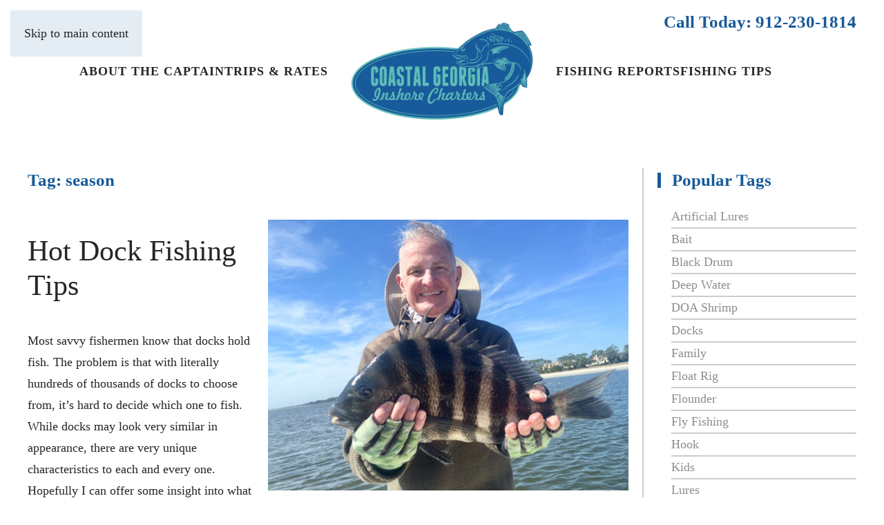

--- FILE ---
content_type: text/html; charset=UTF-8
request_url: https://fishthegeorgiacoast.com/tag/season/
body_size: 10773
content:
<!DOCTYPE html>
<html lang="en-US">
    <head>
        <meta charset="UTF-8">
        <meta name="viewport" content="width=device-width, initial-scale=1">
        <link rel="icon" href="/wp-content/themes/yootheme/packages/theme-wordpress/assets/images/favicon.png" sizes="any">
                <link rel="apple-touch-icon" href="/wp-content/themes/yootheme/packages/theme-wordpress/assets/images/apple-touch-icon.png">
                <meta name='robots' content='index, follow, max-image-preview:large, max-snippet:-1, max-video-preview:-1' />

	<!-- This site is optimized with the Yoast SEO plugin v26.8 - https://yoast.com/product/yoast-seo-wordpress/ -->
	<title>season Archives - Tim Cutting - Charter Fishing on Georgia Coast</title>
	<link rel="canonical" href="https://fishthegeorgiacoast.com/tag/season/" />
	<meta property="og:locale" content="en_US" />
	<meta property="og:type" content="article" />
	<meta property="og:title" content="season Archives - Tim Cutting - Charter Fishing on Georgia Coast" />
	<meta property="og:url" content="https://fishthegeorgiacoast.com/tag/season/" />
	<meta property="og:site_name" content="Tim Cutting - Charter Fishing on Georgia Coast" />
	<meta name="twitter:card" content="summary_large_image" />
	<script type="application/ld+json" class="yoast-schema-graph">{"@context":"https://schema.org","@graph":[{"@type":"CollectionPage","@id":"https://fishthegeorgiacoast.com/tag/season/","url":"https://fishthegeorgiacoast.com/tag/season/","name":"season Archives - Tim Cutting - Charter Fishing on Georgia Coast","isPartOf":{"@id":"https://fishthegeorgiacoast.com/#website"},"primaryImageOfPage":{"@id":"https://fishthegeorgiacoast.com/tag/season/#primaryimage"},"image":{"@id":"https://fishthegeorgiacoast.com/tag/season/#primaryimage"},"thumbnailUrl":"https://fishthegeorgiacoast.com/wp-content/uploads/IMG_7575.jpg","breadcrumb":{"@id":"https://fishthegeorgiacoast.com/tag/season/#breadcrumb"},"inLanguage":"en-US"},{"@type":"ImageObject","inLanguage":"en-US","@id":"https://fishthegeorgiacoast.com/tag/season/#primaryimage","url":"https://fishthegeorgiacoast.com/wp-content/uploads/IMG_7575.jpg","contentUrl":"https://fishthegeorgiacoast.com/wp-content/uploads/IMG_7575.jpg","width":3264,"height":2448},{"@type":"BreadcrumbList","@id":"https://fishthegeorgiacoast.com/tag/season/#breadcrumb","itemListElement":[{"@type":"ListItem","position":1,"name":"Home","item":"https://fishthegeorgiacoast.com/"},{"@type":"ListItem","position":2,"name":"season"}]},{"@type":"WebSite","@id":"https://fishthegeorgiacoast.com/#website","url":"https://fishthegeorgiacoast.com/","name":"Coastal Georgia Inshore Charters","description":"St Simons &amp; Jekyll Island Inshore Charter Fishing Trips","publisher":{"@id":"https://fishthegeorgiacoast.com/#organization"},"potentialAction":[{"@type":"SearchAction","target":{"@type":"EntryPoint","urlTemplate":"https://fishthegeorgiacoast.com/?s={search_term_string}"},"query-input":{"@type":"PropertyValueSpecification","valueRequired":true,"valueName":"search_term_string"}}],"inLanguage":"en-US"},{"@type":"Organization","@id":"https://fishthegeorgiacoast.com/#organization","name":"Coastal Georgia Inshore Charters","url":"https://fishthegeorgiacoast.com/","logo":{"@type":"ImageObject","inLanguage":"en-US","@id":"https://fishthegeorgiacoast.com/#/schema/logo/image/","url":"https://fishthegeorgiacoast.com/wp-content/uploads/Coastal-GA-Inshore-Fishing-Logo-color.png","contentUrl":"https://fishthegeorgiacoast.com/wp-content/uploads/Coastal-GA-Inshore-Fishing-Logo-color.png","width":1200,"height":600,"caption":"Coastal Georgia Inshore Charters"},"image":{"@id":"https://fishthegeorgiacoast.com/#/schema/logo/image/"},"sameAs":["https://www.facebook.com/fishthegeorgiacoast/","https://www.instagram.com/captain_tim_cutting/"]}]}</script>
	<!-- / Yoast SEO plugin. -->


<link rel='dns-prefetch' href='//secure.gravatar.com' />
<link rel='dns-prefetch' href='//stats.wp.com' />
<link rel='dns-prefetch' href='//v0.wordpress.com' />
<link rel="alternate" type="application/rss+xml" title="Tim Cutting - Charter Fishing on Georgia Coast &raquo; Feed" href="https://fishthegeorgiacoast.com/feed/" />
<link rel="alternate" type="application/rss+xml" title="Tim Cutting - Charter Fishing on Georgia Coast &raquo; Comments Feed" href="https://fishthegeorgiacoast.com/comments/feed/" />
<link rel="alternate" type="application/rss+xml" title="Tim Cutting - Charter Fishing on Georgia Coast &raquo; season Tag Feed" href="https://fishthegeorgiacoast.com/tag/season/feed/" />
<style id='wp-emoji-styles-inline-css'>

	img.wp-smiley, img.emoji {
		display: inline !important;
		border: none !important;
		box-shadow: none !important;
		height: 1em !important;
		width: 1em !important;
		margin: 0 0.07em !important;
		vertical-align: -0.1em !important;
		background: none !important;
		padding: 0 !important;
	}
/*# sourceURL=wp-emoji-styles-inline-css */
</style>
<style id='wp-block-library-inline-css'>
:root{--wp-block-synced-color:#7a00df;--wp-block-synced-color--rgb:122,0,223;--wp-bound-block-color:var(--wp-block-synced-color);--wp-editor-canvas-background:#ddd;--wp-admin-theme-color:#007cba;--wp-admin-theme-color--rgb:0,124,186;--wp-admin-theme-color-darker-10:#006ba1;--wp-admin-theme-color-darker-10--rgb:0,107,160.5;--wp-admin-theme-color-darker-20:#005a87;--wp-admin-theme-color-darker-20--rgb:0,90,135;--wp-admin-border-width-focus:2px}@media (min-resolution:192dpi){:root{--wp-admin-border-width-focus:1.5px}}.wp-element-button{cursor:pointer}:root .has-very-light-gray-background-color{background-color:#eee}:root .has-very-dark-gray-background-color{background-color:#313131}:root .has-very-light-gray-color{color:#eee}:root .has-very-dark-gray-color{color:#313131}:root .has-vivid-green-cyan-to-vivid-cyan-blue-gradient-background{background:linear-gradient(135deg,#00d084,#0693e3)}:root .has-purple-crush-gradient-background{background:linear-gradient(135deg,#34e2e4,#4721fb 50%,#ab1dfe)}:root .has-hazy-dawn-gradient-background{background:linear-gradient(135deg,#faaca8,#dad0ec)}:root .has-subdued-olive-gradient-background{background:linear-gradient(135deg,#fafae1,#67a671)}:root .has-atomic-cream-gradient-background{background:linear-gradient(135deg,#fdd79a,#004a59)}:root .has-nightshade-gradient-background{background:linear-gradient(135deg,#330968,#31cdcf)}:root .has-midnight-gradient-background{background:linear-gradient(135deg,#020381,#2874fc)}:root{--wp--preset--font-size--normal:16px;--wp--preset--font-size--huge:42px}.has-regular-font-size{font-size:1em}.has-larger-font-size{font-size:2.625em}.has-normal-font-size{font-size:var(--wp--preset--font-size--normal)}.has-huge-font-size{font-size:var(--wp--preset--font-size--huge)}.has-text-align-center{text-align:center}.has-text-align-left{text-align:left}.has-text-align-right{text-align:right}.has-fit-text{white-space:nowrap!important}#end-resizable-editor-section{display:none}.aligncenter{clear:both}.items-justified-left{justify-content:flex-start}.items-justified-center{justify-content:center}.items-justified-right{justify-content:flex-end}.items-justified-space-between{justify-content:space-between}.screen-reader-text{border:0;clip-path:inset(50%);height:1px;margin:-1px;overflow:hidden;padding:0;position:absolute;width:1px;word-wrap:normal!important}.screen-reader-text:focus{background-color:#ddd;clip-path:none;color:#444;display:block;font-size:1em;height:auto;left:5px;line-height:normal;padding:15px 23px 14px;text-decoration:none;top:5px;width:auto;z-index:100000}html :where(.has-border-color){border-style:solid}html :where([style*=border-top-color]){border-top-style:solid}html :where([style*=border-right-color]){border-right-style:solid}html :where([style*=border-bottom-color]){border-bottom-style:solid}html :where([style*=border-left-color]){border-left-style:solid}html :where([style*=border-width]){border-style:solid}html :where([style*=border-top-width]){border-top-style:solid}html :where([style*=border-right-width]){border-right-style:solid}html :where([style*=border-bottom-width]){border-bottom-style:solid}html :where([style*=border-left-width]){border-left-style:solid}html :where(img[class*=wp-image-]){height:auto;max-width:100%}:where(figure){margin:0 0 1em}html :where(.is-position-sticky){--wp-admin--admin-bar--position-offset:var(--wp-admin--admin-bar--height,0px)}@media screen and (max-width:600px){html :where(.is-position-sticky){--wp-admin--admin-bar--position-offset:0px}}

/*# sourceURL=wp-block-library-inline-css */
</style><style id='global-styles-inline-css'>
:root{--wp--preset--aspect-ratio--square: 1;--wp--preset--aspect-ratio--4-3: 4/3;--wp--preset--aspect-ratio--3-4: 3/4;--wp--preset--aspect-ratio--3-2: 3/2;--wp--preset--aspect-ratio--2-3: 2/3;--wp--preset--aspect-ratio--16-9: 16/9;--wp--preset--aspect-ratio--9-16: 9/16;--wp--preset--color--black: #000000;--wp--preset--color--cyan-bluish-gray: #abb8c3;--wp--preset--color--white: #ffffff;--wp--preset--color--pale-pink: #f78da7;--wp--preset--color--vivid-red: #cf2e2e;--wp--preset--color--luminous-vivid-orange: #ff6900;--wp--preset--color--luminous-vivid-amber: #fcb900;--wp--preset--color--light-green-cyan: #7bdcb5;--wp--preset--color--vivid-green-cyan: #00d084;--wp--preset--color--pale-cyan-blue: #8ed1fc;--wp--preset--color--vivid-cyan-blue: #0693e3;--wp--preset--color--vivid-purple: #9b51e0;--wp--preset--gradient--vivid-cyan-blue-to-vivid-purple: linear-gradient(135deg,rgb(6,147,227) 0%,rgb(155,81,224) 100%);--wp--preset--gradient--light-green-cyan-to-vivid-green-cyan: linear-gradient(135deg,rgb(122,220,180) 0%,rgb(0,208,130) 100%);--wp--preset--gradient--luminous-vivid-amber-to-luminous-vivid-orange: linear-gradient(135deg,rgb(252,185,0) 0%,rgb(255,105,0) 100%);--wp--preset--gradient--luminous-vivid-orange-to-vivid-red: linear-gradient(135deg,rgb(255,105,0) 0%,rgb(207,46,46) 100%);--wp--preset--gradient--very-light-gray-to-cyan-bluish-gray: linear-gradient(135deg,rgb(238,238,238) 0%,rgb(169,184,195) 100%);--wp--preset--gradient--cool-to-warm-spectrum: linear-gradient(135deg,rgb(74,234,220) 0%,rgb(151,120,209) 20%,rgb(207,42,186) 40%,rgb(238,44,130) 60%,rgb(251,105,98) 80%,rgb(254,248,76) 100%);--wp--preset--gradient--blush-light-purple: linear-gradient(135deg,rgb(255,206,236) 0%,rgb(152,150,240) 100%);--wp--preset--gradient--blush-bordeaux: linear-gradient(135deg,rgb(254,205,165) 0%,rgb(254,45,45) 50%,rgb(107,0,62) 100%);--wp--preset--gradient--luminous-dusk: linear-gradient(135deg,rgb(255,203,112) 0%,rgb(199,81,192) 50%,rgb(65,88,208) 100%);--wp--preset--gradient--pale-ocean: linear-gradient(135deg,rgb(255,245,203) 0%,rgb(182,227,212) 50%,rgb(51,167,181) 100%);--wp--preset--gradient--electric-grass: linear-gradient(135deg,rgb(202,248,128) 0%,rgb(113,206,126) 100%);--wp--preset--gradient--midnight: linear-gradient(135deg,rgb(2,3,129) 0%,rgb(40,116,252) 100%);--wp--preset--font-size--small: 13px;--wp--preset--font-size--medium: 20px;--wp--preset--font-size--large: 36px;--wp--preset--font-size--x-large: 42px;--wp--preset--spacing--20: 0.44rem;--wp--preset--spacing--30: 0.67rem;--wp--preset--spacing--40: 1rem;--wp--preset--spacing--50: 1.5rem;--wp--preset--spacing--60: 2.25rem;--wp--preset--spacing--70: 3.38rem;--wp--preset--spacing--80: 5.06rem;--wp--preset--shadow--natural: 6px 6px 9px rgba(0, 0, 0, 0.2);--wp--preset--shadow--deep: 12px 12px 50px rgba(0, 0, 0, 0.4);--wp--preset--shadow--sharp: 6px 6px 0px rgba(0, 0, 0, 0.2);--wp--preset--shadow--outlined: 6px 6px 0px -3px rgb(255, 255, 255), 6px 6px rgb(0, 0, 0);--wp--preset--shadow--crisp: 6px 6px 0px rgb(0, 0, 0);}:where(.is-layout-flex){gap: 0.5em;}:where(.is-layout-grid){gap: 0.5em;}body .is-layout-flex{display: flex;}.is-layout-flex{flex-wrap: wrap;align-items: center;}.is-layout-flex > :is(*, div){margin: 0;}body .is-layout-grid{display: grid;}.is-layout-grid > :is(*, div){margin: 0;}:where(.wp-block-columns.is-layout-flex){gap: 2em;}:where(.wp-block-columns.is-layout-grid){gap: 2em;}:where(.wp-block-post-template.is-layout-flex){gap: 1.25em;}:where(.wp-block-post-template.is-layout-grid){gap: 1.25em;}.has-black-color{color: var(--wp--preset--color--black) !important;}.has-cyan-bluish-gray-color{color: var(--wp--preset--color--cyan-bluish-gray) !important;}.has-white-color{color: var(--wp--preset--color--white) !important;}.has-pale-pink-color{color: var(--wp--preset--color--pale-pink) !important;}.has-vivid-red-color{color: var(--wp--preset--color--vivid-red) !important;}.has-luminous-vivid-orange-color{color: var(--wp--preset--color--luminous-vivid-orange) !important;}.has-luminous-vivid-amber-color{color: var(--wp--preset--color--luminous-vivid-amber) !important;}.has-light-green-cyan-color{color: var(--wp--preset--color--light-green-cyan) !important;}.has-vivid-green-cyan-color{color: var(--wp--preset--color--vivid-green-cyan) !important;}.has-pale-cyan-blue-color{color: var(--wp--preset--color--pale-cyan-blue) !important;}.has-vivid-cyan-blue-color{color: var(--wp--preset--color--vivid-cyan-blue) !important;}.has-vivid-purple-color{color: var(--wp--preset--color--vivid-purple) !important;}.has-black-background-color{background-color: var(--wp--preset--color--black) !important;}.has-cyan-bluish-gray-background-color{background-color: var(--wp--preset--color--cyan-bluish-gray) !important;}.has-white-background-color{background-color: var(--wp--preset--color--white) !important;}.has-pale-pink-background-color{background-color: var(--wp--preset--color--pale-pink) !important;}.has-vivid-red-background-color{background-color: var(--wp--preset--color--vivid-red) !important;}.has-luminous-vivid-orange-background-color{background-color: var(--wp--preset--color--luminous-vivid-orange) !important;}.has-luminous-vivid-amber-background-color{background-color: var(--wp--preset--color--luminous-vivid-amber) !important;}.has-light-green-cyan-background-color{background-color: var(--wp--preset--color--light-green-cyan) !important;}.has-vivid-green-cyan-background-color{background-color: var(--wp--preset--color--vivid-green-cyan) !important;}.has-pale-cyan-blue-background-color{background-color: var(--wp--preset--color--pale-cyan-blue) !important;}.has-vivid-cyan-blue-background-color{background-color: var(--wp--preset--color--vivid-cyan-blue) !important;}.has-vivid-purple-background-color{background-color: var(--wp--preset--color--vivid-purple) !important;}.has-black-border-color{border-color: var(--wp--preset--color--black) !important;}.has-cyan-bluish-gray-border-color{border-color: var(--wp--preset--color--cyan-bluish-gray) !important;}.has-white-border-color{border-color: var(--wp--preset--color--white) !important;}.has-pale-pink-border-color{border-color: var(--wp--preset--color--pale-pink) !important;}.has-vivid-red-border-color{border-color: var(--wp--preset--color--vivid-red) !important;}.has-luminous-vivid-orange-border-color{border-color: var(--wp--preset--color--luminous-vivid-orange) !important;}.has-luminous-vivid-amber-border-color{border-color: var(--wp--preset--color--luminous-vivid-amber) !important;}.has-light-green-cyan-border-color{border-color: var(--wp--preset--color--light-green-cyan) !important;}.has-vivid-green-cyan-border-color{border-color: var(--wp--preset--color--vivid-green-cyan) !important;}.has-pale-cyan-blue-border-color{border-color: var(--wp--preset--color--pale-cyan-blue) !important;}.has-vivid-cyan-blue-border-color{border-color: var(--wp--preset--color--vivid-cyan-blue) !important;}.has-vivid-purple-border-color{border-color: var(--wp--preset--color--vivid-purple) !important;}.has-vivid-cyan-blue-to-vivid-purple-gradient-background{background: var(--wp--preset--gradient--vivid-cyan-blue-to-vivid-purple) !important;}.has-light-green-cyan-to-vivid-green-cyan-gradient-background{background: var(--wp--preset--gradient--light-green-cyan-to-vivid-green-cyan) !important;}.has-luminous-vivid-amber-to-luminous-vivid-orange-gradient-background{background: var(--wp--preset--gradient--luminous-vivid-amber-to-luminous-vivid-orange) !important;}.has-luminous-vivid-orange-to-vivid-red-gradient-background{background: var(--wp--preset--gradient--luminous-vivid-orange-to-vivid-red) !important;}.has-very-light-gray-to-cyan-bluish-gray-gradient-background{background: var(--wp--preset--gradient--very-light-gray-to-cyan-bluish-gray) !important;}.has-cool-to-warm-spectrum-gradient-background{background: var(--wp--preset--gradient--cool-to-warm-spectrum) !important;}.has-blush-light-purple-gradient-background{background: var(--wp--preset--gradient--blush-light-purple) !important;}.has-blush-bordeaux-gradient-background{background: var(--wp--preset--gradient--blush-bordeaux) !important;}.has-luminous-dusk-gradient-background{background: var(--wp--preset--gradient--luminous-dusk) !important;}.has-pale-ocean-gradient-background{background: var(--wp--preset--gradient--pale-ocean) !important;}.has-electric-grass-gradient-background{background: var(--wp--preset--gradient--electric-grass) !important;}.has-midnight-gradient-background{background: var(--wp--preset--gradient--midnight) !important;}.has-small-font-size{font-size: var(--wp--preset--font-size--small) !important;}.has-medium-font-size{font-size: var(--wp--preset--font-size--medium) !important;}.has-large-font-size{font-size: var(--wp--preset--font-size--large) !important;}.has-x-large-font-size{font-size: var(--wp--preset--font-size--x-large) !important;}
/*# sourceURL=global-styles-inline-css */
</style>

<style id='classic-theme-styles-inline-css'>
/*! This file is auto-generated */
.wp-block-button__link{color:#fff;background-color:#32373c;border-radius:9999px;box-shadow:none;text-decoration:none;padding:calc(.667em + 2px) calc(1.333em + 2px);font-size:1.125em}.wp-block-file__button{background:#32373c;color:#fff;text-decoration:none}
/*# sourceURL=/wp-includes/css/classic-themes.min.css */
</style>
<link href="https://fishthegeorgiacoast.com/wp-content/themes/yootheme/css/theme.1.css?ver=1752503912" rel="stylesheet">
<link rel="https://api.w.org/" href="https://fishthegeorgiacoast.com/wp-json/" /><link rel="alternate" title="JSON" type="application/json" href="https://fishthegeorgiacoast.com/wp-json/wp/v2/tags/29" /><link rel="EditURI" type="application/rsd+xml" title="RSD" href="https://fishthegeorgiacoast.com/xmlrpc.php?rsd" />
<meta name="generator" content="WordPress 6.9" />
	<style>img#wpstats{display:none}</style>
		<link rel="apple-touch-icon" sizes="180x180" href="/wp-content/uploads/fbrfg/apple-touch-icon.png">
<link rel="icon" type="image/png" sizes="32x32" href="/wp-content/uploads/fbrfg/favicon-32x32.png">
<link rel="icon" type="image/png" sizes="16x16" href="/wp-content/uploads/fbrfg/favicon-16x16.png">
<link rel="manifest" href="/wp-content/uploads/fbrfg/site.webmanifest">
<link rel="mask-icon" href="/wp-content/uploads/fbrfg/safari-pinned-tab.svg" color="#5bbad5">
<link rel="shortcut icon" href="/wp-content/uploads/fbrfg/favicon.ico">
<meta name="msapplication-TileColor" content="#2b5797">
<meta name="msapplication-config" content="/wp-content/uploads/fbrfg/browserconfig.xml">
<meta name="theme-color" content="#ffffff"><script src="https://fishthegeorgiacoast.com/wp-content/themes/yootheme/packages/theme-analytics/app/analytics.min.js?ver=4.5.23" defer></script>
<script src="https://fishthegeorgiacoast.com/wp-content/themes/yootheme/vendor/assets/uikit/dist/js/uikit.min.js?ver=4.5.23"></script>
<script src="https://fishthegeorgiacoast.com/wp-content/themes/yootheme/vendor/assets/uikit/dist/js/uikit-icons-fjord.min.js?ver=4.5.23"></script>
<script src="https://fishthegeorgiacoast.com/wp-content/themes/yootheme/js/theme.js?ver=4.5.23"></script>
<script>window.yootheme ||= {}; var $theme = yootheme.theme = {"google_analytics":"UA-98101725-4","google_analytics_anonymize":"","i18n":{"close":{"label":"Close","0":"yootheme"},"totop":{"label":"Back to top","0":"yootheme"},"marker":{"label":"Open","0":"yootheme"},"navbarToggleIcon":{"label":"Open menu","0":"yootheme"},"paginationPrevious":{"label":"Previous page","0":"yootheme"},"paginationNext":{"label":"Next page","0":"yootheme"},"searchIcon":{"toggle":"Open Search","submit":"Submit Search"},"slider":{"next":"Next slide","previous":"Previous slide","slideX":"Slide %s","slideLabel":"%s of %s"},"slideshow":{"next":"Next slide","previous":"Previous slide","slideX":"Slide %s","slideLabel":"%s of %s"},"lightboxPanel":{"next":"Next slide","previous":"Previous slide","slideLabel":"%s of %s","close":"Close"}}};</script>
    </head>
    <body class="archive tag tag-season tag-29 wp-theme-yootheme ">

        
        <div class="uk-hidden-visually uk-notification uk-notification-top-left uk-width-auto">
            <div class="uk-notification-message">
                <a href="#tm-main" class="uk-link-reset">Skip to main content</a>
            </div>
        </div>

        
        
        <div class="tm-page">

                        


<header class="tm-header-mobile uk-hidden@m">


    
        <div class="uk-navbar-container">

            <div class="uk-container uk-container-expand">
                <nav class="uk-navbar" uk-navbar="{&quot;align&quot;:&quot;left&quot;,&quot;container&quot;:&quot;.tm-header-mobile&quot;,&quot;boundary&quot;:&quot;.tm-header-mobile .uk-navbar-container&quot;}">

                                        <div class="uk-navbar-left ">

                        
                                                    <a uk-toggle href="#tm-dialog-mobile" class="uk-navbar-toggle">

        
        <div uk-navbar-toggle-icon></div>

        
    </a>                        
                        
                    </div>
                    
                                        <div class="uk-navbar-center">

                                                    <a href="https://fishthegeorgiacoast.com/" aria-label="Back to home" class="uk-logo uk-navbar-item">
    <picture>
<source type="image/webp" srcset="/wp-content/themes/yootheme/cache/51/Coastal-GA-Inshore-Fishing-Logo-color-eb23ddf9-2-51ad05ff.webp 200w, /wp-content/themes/yootheme/cache/97/Coastal-GA-Inshore-Fishing-Logo-color-eb23ddf9-2-97a477e4.webp 250w" sizes="(min-width: 200px) 200px">
<img alt loading="eager" src="/wp-content/themes/yootheme/cache/8a/Coastal-GA-Inshore-Fishing-Logo-color-eb23ddf9-2-8af2b573.png" width="200" height="100">
</picture></a>                        
                        
                    </div>
                    
                    
                </nav>
            </div>

        </div>

    



        <div id="tm-dialog-mobile" uk-offcanvas="container: true; overlay: true" mode="slide">
        <div class="uk-offcanvas-bar uk-flex uk-flex-column">

                        <button class="uk-offcanvas-close uk-close-large" type="button" uk-close uk-toggle="cls: uk-close-large; mode: media; media: @s"></button>
            
                        <div class="uk-margin-auto-bottom">
                
<div class="uk-panel widget widget_nav_menu" id="nav_menu-2">

    
    
<ul class="uk-nav uk-nav-default">
    
	<li class="menu-item menu-item-type-post_type menu-item-object-page"><a href="https://fishthegeorgiacoast.com/about-the-captain/">About the Captain</a></li>
	<li class="menu-item menu-item-type-post_type menu-item-object-page"><a href="https://fishthegeorgiacoast.com/trips-rates/">Trips &#038; Rates</a></li>
	<li class="menu-item menu-item-type-taxonomy menu-item-object-category"><a href="https://fishthegeorgiacoast.com/category/fishing-reports/">Fishing Reports</a></li>
	<li class="menu-item menu-item-type-taxonomy menu-item-object-category"><a href="https://fishthegeorgiacoast.com/category/fishing-tips/">Fishing Tips</a></li></ul>

</div>
            </div>
            
            
        </div>
    </div>
    
    
    

</header>


<div class="tm-toolbar tm-toolbar-default uk-visible@m">
    <div class="uk-container uk-flex uk-flex-middle">

        
                <div class="uk-margin-auto-left">
            <div class="uk-grid-medium uk-child-width-auto uk-flex-middle" uk-grid="margin: uk-margin-small-top">
                <div>
<div class="uk-panel widget widget_custom_html" id="custom_html-2">

    
    <div class="textwidget custom-html-widget"><strong class="uk-text-primary">Call Today: 912-230-1814</strong></div>
</div>
</div>            </div>
        </div>
        
    </div>
</div>

<header class="tm-header uk-visible@m">




    
    
        
            <div class="uk-navbar-container">

                <div class="uk-container">
                    <nav class="uk-navbar" uk-navbar="{&quot;align&quot;:&quot;left&quot;,&quot;container&quot;:&quot;.tm-header&quot;,&quot;boundary&quot;:&quot;.tm-header .uk-navbar-container&quot;}">

                        
                        <div class="uk-navbar-center">

                            
                                                                <div class="uk-navbar-center-left uk-preserve-width">
                                    
<ul class="uk-navbar-nav">
    
	<li class="menu-item menu-item-type-post_type menu-item-object-page"><a href="https://fishthegeorgiacoast.com/about-the-captain/">About the Captain</a></li>
	<li class="menu-item menu-item-type-post_type menu-item-object-page"><a href="https://fishthegeorgiacoast.com/trips-rates/">Trips &#038; Rates</a></li></ul>
                                </div>
                                
                                <a href="https://fishthegeorgiacoast.com/" aria-label="Back to home" class="uk-logo uk-navbar-item">
    <picture>
<source type="image/webp" srcset="/wp-content/themes/yootheme/cache/a7/Coastal-GA-Inshore-Fishing-Logo-color-a7f1847a.webp 768w, /wp-content/themes/yootheme/cache/a3/Coastal-GA-Inshore-Fishing-Logo-color-a393c41f.webp 1024w, /wp-content/themes/yootheme/cache/c6/Coastal-GA-Inshore-Fishing-Logo-color-c6ae0fe6.webp 1200w" sizes="(min-width: 1200px) 1200px">
<img alt loading="eager" src="/wp-content/themes/yootheme/cache/51/Coastal-GA-Inshore-Fishing-Logo-color-5196ae2f.png" width="1200" height="600">
</picture></a>
                                                                <div class="uk-navbar-center-right uk-preserve-width">
                                    
<ul class="uk-navbar-nav">
    
	<li class="menu-item menu-item-type-taxonomy menu-item-object-category"><a href="https://fishthegeorgiacoast.com/category/fishing-reports/">Fishing Reports</a></li>
	<li class="menu-item menu-item-type-taxonomy menu-item-object-category"><a href="https://fishthegeorgiacoast.com/category/fishing-tips/">Fishing Tips</a></li></ul>
                                </div>
                                
                            
                        </div>

                        
                    </nav>
                </div>

            </div>

        
    
    






</header>

            
            
            <main id="tm-main"  class="tm-main uk-section uk-section-default" uk-height-viewport="expand: true">

                                <div class="uk-container">

                    
                    <div class="uk-grid" uk-grid>
                        <div class="uk-width-expand@m">

                    
                            
                

    
        <h1 class="uk-margin-medium-bottom uk-h3">Tag: <span>season</span></h1>

        
    
    <div uk-grid class="uk-child-width-1-1 uk-grid-row-large">
                <div>
<article id="post-444" class="uk-article post-444 post type-post status-publish format-standard has-post-thumbnail hentry category-fishing-tips tag-bait tag-docks tag-season tag-tide" typeof="Article" vocab="https://schema.org/">

    <meta property="name" content="Hot Dock Fishing Tips">
    <meta property="author" typeof="Person" content="Madison Mason">
    <meta property="dateModified" content="2018-03-19T12:22:15-04:00">
    <meta class="uk-margin-remove-adjacent" property="datePublished" content="2018-03-15T14:43:37-04:00">

        
            <div class="uk-text-center uk-margin-medium-top" property="image" typeof="ImageObject">
            <meta property="url" content="https://fishthegeorgiacoast.com/wp-content/uploads/IMG_7575.jpg">
                            <a href="https://fishthegeorgiacoast.com/hot-dock-fishing-tips/"><picture>
<source type="image/webp" srcset="/wp-content/themes/yootheme/cache/8d/IMG_7575-8d806a1f.webp 768w, /wp-content/themes/yootheme/cache/8f/IMG_7575-8f023385.webp 1024w, /wp-content/themes/yootheme/cache/f9/IMG_7575-f9d85234.webp 1366w, /wp-content/themes/yootheme/cache/15/IMG_7575-1535f392.webp 1600w, /wp-content/themes/yootheme/cache/26/IMG_7575-2648deab.webp 1920w, /wp-content/themes/yootheme/cache/98/IMG_7575-98b0d528.webp 3264w" sizes="(min-width: 3264px) 3264px">
<img loading="lazy" alt src="/wp-content/themes/yootheme/cache/b5/IMG_7575-b509f7b0.jpeg" width="3264" height="2448">
</picture></a>
                    </div>
    
        
    
        
        <h2 property="headline" class="uk-margin-top uk-margin-remove-bottom uk-article-title"><a class="uk-link-reset" href="https://fishthegeorgiacoast.com/hot-dock-fishing-tips/">Hot Dock Fishing Tips</a></h2>
                        
        
        
                    <div class="uk-margin-medium-top" property="text">

                
                                    <p>Most savvy fishermen know that docks hold fish. The problem is that with literally hundreds of thousands of docks to choose from, it’s hard to decide which one to fish. While docks may look very similar in appearance, there are very unique characteristics to each and every one. Hopefully I can offer some insight into what I look for when dock fishing.</p>
<p>Some features that give a dock good fishing characteristics are obvious. I am automatically drawn to older docks&#8211;the older the better. These docks have had a longer time to develop marine habitat underneath them, which in turn will draw the predators. If a dock is actually broken, I’ll fish it even harder. Broken docks often leave their skeletal remains just below the surface, which obviously is even more structure. Couple that with the absence of foot traffic to spook the fish, and you have the makings for a “fishy” dock.</p>
                
                
            </div>
        
        
                <p class="uk-margin-medium">
            <a class="uk-button uk-button-secondary" href="https://fishthegeorgiacoast.com/hot-dock-fishing-tips/">Continue reading</a>
        </p>
        
        
        
    
</article>
</div>
            </div>

    
        
                                                </div>

                        
<aside id="tm-sidebar" class="tm-sidebar uk-width-1-4@m">
    
<div class="uk-panel tag-list widget widget_tag_cloud" id="tag_cloud-2">

    
        <h3 class="uk-h3 uk-heading-bullet">

                Popular Tags        
        </h3>

    
    <div class="tagcloud"><a href="https://fishthegeorgiacoast.com/tag/artificial-lures/" class="tag-cloud-link tag-link-55 tag-link-position-1" style="font-size: 10.964705882353pt;" aria-label="artificial lures (2 items)">artificial lures</a>
<a href="https://fishthegeorgiacoast.com/tag/bait/" class="tag-cloud-link tag-link-7 tag-link-position-2" style="font-size: 20.188235294118pt;" aria-label="bait (10 items)">bait</a>
<a href="https://fishthegeorgiacoast.com/tag/black-drum/" class="tag-cloud-link tag-link-34 tag-link-position-3" style="font-size: 14.588235294118pt;" aria-label="black drum (4 items)">black drum</a>
<a href="https://fishthegeorgiacoast.com/tag/deep-water/" class="tag-cloud-link tag-link-32 tag-link-position-4" style="font-size: 8pt;" aria-label="deep water (1 item)">deep water</a>
<a href="https://fishthegeorgiacoast.com/tag/doa-shrimp/" class="tag-cloud-link tag-link-54 tag-link-position-5" style="font-size: 8pt;" aria-label="DOA shrimp (1 item)">DOA shrimp</a>
<a href="https://fishthegeorgiacoast.com/tag/docks/" class="tag-cloud-link tag-link-28 tag-link-position-6" style="font-size: 8pt;" aria-label="docks (1 item)">docks</a>
<a href="https://fishthegeorgiacoast.com/tag/family/" class="tag-cloud-link tag-link-20 tag-link-position-7" style="font-size: 10.964705882353pt;" aria-label="family (2 items)">family</a>
<a href="https://fishthegeorgiacoast.com/tag/float-rig/" class="tag-cloud-link tag-link-47 tag-link-position-8" style="font-size: 10.964705882353pt;" aria-label="Float rig (2 items)">Float rig</a>
<a href="https://fishthegeorgiacoast.com/tag/flounder/" class="tag-cloud-link tag-link-27 tag-link-position-9" style="font-size: 17.882352941176pt;" aria-label="flounder (7 items)">flounder</a>
<a href="https://fishthegeorgiacoast.com/tag/fly-fishing/" class="tag-cloud-link tag-link-50 tag-link-position-10" style="font-size: 10.964705882353pt;" aria-label="fly fishing (2 items)">fly fishing</a>
<a href="https://fishthegeorgiacoast.com/tag/hook/" class="tag-cloud-link tag-link-22 tag-link-position-11" style="font-size: 12.941176470588pt;" aria-label="hook (3 items)">hook</a>
<a href="https://fishthegeorgiacoast.com/tag/kids/" class="tag-cloud-link tag-link-19 tag-link-position-12" style="font-size: 10.964705882353pt;" aria-label="kids (2 items)">kids</a>
<a href="https://fishthegeorgiacoast.com/tag/lures/" class="tag-cloud-link tag-link-26 tag-link-position-13" style="font-size: 10.964705882353pt;" aria-label="lures (2 items)">lures</a>
<a href="https://fishthegeorgiacoast.com/tag/popping-corks/" class="tag-cloud-link tag-link-44 tag-link-position-14" style="font-size: 8pt;" aria-label="popping corks (1 item)">popping corks</a>
<a href="https://fishthegeorgiacoast.com/tag/redfish/" class="tag-cloud-link tag-link-6 tag-link-position-15" style="font-size: 22pt;" aria-label="redfish (13 items)">redfish</a>
<a href="https://fishthegeorgiacoast.com/tag/redfish-fishing-trout/" class="tag-cloud-link tag-link-52 tag-link-position-16" style="font-size: 8pt;" aria-label="redfish fishing trout (1 item)">redfish fishing trout</a>
<a href="https://fishthegeorgiacoast.com/tag/scent/" class="tag-cloud-link tag-link-25 tag-link-position-17" style="font-size: 8pt;" aria-label="scent (1 item)">scent</a>
<a href="https://fishthegeorgiacoast.com/tag/season/" class="tag-cloud-link tag-link-29 tag-link-position-18" style="font-size: 8pt;" aria-label="season (1 item)">season</a>
<a href="https://fishthegeorgiacoast.com/tag/sheepshead/" class="tag-cloud-link tag-link-21 tag-link-position-19" style="font-size: 17.882352941176pt;" aria-label="sheepshead (7 items)">sheepshead</a>
<a href="https://fishthegeorgiacoast.com/tag/shrimp/" class="tag-cloud-link tag-link-24 tag-link-position-20" style="font-size: 14.588235294118pt;" aria-label="shrimp (4 items)">shrimp</a>
<a href="https://fishthegeorgiacoast.com/tag/sight-fishing/" class="tag-cloud-link tag-link-43 tag-link-position-21" style="font-size: 10.964705882353pt;" aria-label="Sight fishing (2 items)">Sight fishing</a>
<a href="https://fishthegeorgiacoast.com/tag/soft-plastics/" class="tag-cloud-link tag-link-57 tag-link-position-22" style="font-size: 8pt;" aria-label="soft plastics (1 item)">soft plastics</a>
<a href="https://fishthegeorgiacoast.com/tag/southern-kingfish/" class="tag-cloud-link tag-link-41 tag-link-position-23" style="font-size: 8pt;" aria-label="southern kingfish (1 item)">southern kingfish</a>
<a href="https://fishthegeorgiacoast.com/tag/speckled-trout/" class="tag-cloud-link tag-link-56 tag-link-position-24" style="font-size: 10.964705882353pt;" aria-label="speckled trout (2 items)">speckled trout</a>
<a href="https://fishthegeorgiacoast.com/tag/spring/" class="tag-cloud-link tag-link-33 tag-link-position-25" style="font-size: 12.941176470588pt;" aria-label="spring (3 items)">spring</a>
<a href="https://fishthegeorgiacoast.com/tag/sructure-fishing/" class="tag-cloud-link tag-link-48 tag-link-position-26" style="font-size: 8pt;" aria-label="sructure fishing (1 item)">sructure fishing</a>
<a href="https://fishthegeorgiacoast.com/tag/st-croix-shimano-power-pro-falcon-gloomis-suffix/" class="tag-cloud-link tag-link-53 tag-link-position-27" style="font-size: 8pt;" aria-label="St.Croix Shimano Power Pro Falcon Gloomis Suffix (1 item)">St.Croix Shimano Power Pro Falcon Gloomis Suffix</a>
<a href="https://fishthegeorgiacoast.com/tag/st-simons-island/" class="tag-cloud-link tag-link-51 tag-link-position-28" style="font-size: 10.964705882353pt;" aria-label="St Simons Island (2 items)">St Simons Island</a>
<a href="https://fishthegeorgiacoast.com/tag/tarpon/" class="tag-cloud-link tag-link-49 tag-link-position-29" style="font-size: 14.588235294118pt;" aria-label="tarpon (4 items)">tarpon</a>
<a href="https://fishthegeorgiacoast.com/tag/tide/" class="tag-cloud-link tag-link-30 tag-link-position-30" style="font-size: 14.588235294118pt;" aria-label="tide (4 items)">tide</a>
<a href="https://fishthegeorgiacoast.com/tag/tricks/" class="tag-cloud-link tag-link-31 tag-link-position-31" style="font-size: 8pt;" aria-label="tricks (1 item)">tricks</a>
<a href="https://fishthegeorgiacoast.com/tag/triple-tail/" class="tag-cloud-link tag-link-42 tag-link-position-32" style="font-size: 17.058823529412pt;" aria-label="Triple tail (6 items)">Triple tail</a>
<a href="https://fishthegeorgiacoast.com/tag/trout/" class="tag-cloud-link tag-link-5 tag-link-position-33" style="font-size: 22pt;" aria-label="trout (13 items)">trout</a>
<a href="https://fishthegeorgiacoast.com/tag/whiting/" class="tag-cloud-link tag-link-35 tag-link-position-34" style="font-size: 14.588235294118pt;" aria-label="whiting (4 items)">whiting</a>
<a href="https://fishthegeorgiacoast.com/tag/winter/" class="tag-cloud-link tag-link-23 tag-link-position-35" style="font-size: 12.941176470588pt;" aria-label="winter (3 items)">winter</a></div>

</div>
</aside>

                    </div>
                     
                </div>
                
            </main>

            
                        <footer>
                <!-- Builder #footer --><style class="uk-margin-remove-adjacent">#footer\#0 a:hover{color:#5fbdb9 !important;}</style>
<div id="footer#0" class="uk-visible@s uk-section-default uk-section uk-section-small uk-padding-remove-bottom">
    
        
        
        
            
                                <div class="uk-container uk-container-large">                
                    <div class="uk-grid tm-grid-expand uk-grid-margin" uk-grid>
<div class="uk-grid-item-match uk-flex-middle uk-width-1-4@m">
    
        
            
            
                        <div class="uk-panel uk-width-1-1">            
                
                    
<div class="uk-margin uk-text-center">
        <picture>
<source type="image/webp" srcset="/wp-content/themes/yootheme/cache/3c/captain-tim-cutting-3c3e0dfe.webp 400w" sizes="(min-width: 400px) 400px">
<img src="/wp-content/themes/yootheme/cache/33/captain-tim-cutting-33fe399b.jpeg" width="400" height="300" class="el-image" alt loading="lazy">
</picture>    
    
</div>
                
                        </div>            
        
    
</div>
<div class="uk-grid-item-match uk-flex-middle uk-width-3-4@m">
    
        
            
            
                        <div class="uk-panel uk-width-1-1">            
                
                    
<h1 class="uk-heading-xlarge uk-margin-remove-vertical">        Contact Capt. Tim Cutting    </h1><div class="uk-panel uk-text-large uk-margin-remove-vertical">Let Capt. Tim's 30 years on the water provide you with the trip of a lifetime! Call or email today to schedule your fishing trip in the Golden Isles.</div><div class="uk-panel uk-text-large uk-text-primary uk-margin-small"><strong>912-230-1814 <span class="uk-text-background">|</span> <a href="mailto:capt.timcutting@gmail.com" class="uk-text-primary">capt.timcutting@gmail.com</a> <span class="uk-text-background">|</span> <a href="https://www.instagram.com/captain_tim_cutting/" target="_blank" uk-icon="icon: instagram"></a> <a href="https://www.facebook.com/fishthegeorgiacoast/" target="_blank" uk-icon="icon: facebook"></a></div>
                
                        </div>            
        
    
</div></div>
                                </div>                
            
        
    
</div>
<div class="uk-visible@s uk-section-default uk-section uk-section-xsmall">
    
        
        
        
            
                
                    <div class="uk-grid tm-grid-expand uk-grid-collapse" uk-grid>
<div class="uk-width-1-2@m">
    
        
            
            
            
                
                    <div class="uk-panel uk-text-large uk-text-success uk-margin uk-text-center"><strong>Coastal Georgia Inshore Charters</strong> | St Simons Island, GA</div>
                
            
        
    
</div>
<div class="uk-width-1-2@m">
    
        
            
            
            
                
                    <div class="uk-panel uk-text-large uk-margin uk-text-center"><a href="/about-the-captain">About the Captain</a> | <a href="/trips-rates">Trips & Rates</a> | <a href="/category/fishing-reports">Fishing Reports</a> | <a href="/category/fishing-tips">Fishing Tips</a></div>
                
            
        
    
</div></div>
                
            
        
    
</div>
<div class="uk-hidden@s uk-section-primary uk-section">
    
        
        
        
            
                                <div class="uk-container uk-container-large">                
                    <div class="uk-grid tm-grid-expand uk-child-width-1-1 uk-grid-margin">
<div class="uk-width-1-1@m">
    
        
            
            
            
                
                    
<div class="uk-margin uk-text-center">
        <picture>
<source type="image/webp" srcset="/wp-content/themes/yootheme/cache/3c/captain-tim-cutting-3c3e0dfe.webp 400w" sizes="(min-width: 400px) 400px">
<img src="/wp-content/themes/yootheme/cache/33/captain-tim-cutting-33fe399b.jpeg" width="400" height="300" class="el-image" alt loading="lazy">
</picture>    
    
</div>
<h1 class="uk-heading-xlarge uk-text-primary uk-margin-remove-vertical uk-text-center">        Contact Capt. Tim Cutting    </h1><div class="uk-panel uk-text-large uk-margin-remove-vertical uk-text-center">Let Capt. Tim's 30 years on the water provide you with the trip of a lifetime!</div><div class="uk-panel uk-text-large uk-text-success uk-margin-small uk-text-center"><strong><a href="tel:19122301814">912-230-1814</a><br><a href="mailto:capt.timcutting@gmail.com">capt.timcutting@gmail.com</a><br><a href="https://www.instagram.com/captain_tim_cutting/" target="_blank" uk-icon="icon: instagram"></a> <a href="#https://www.facebook.com/fishthegeorgiacoast/" target="_blank" uk-icon="icon: facebook"></a></div>
                
            
        
    
</div></div>
                                </div>                
            
        
    
</div>            </footer>
            
        </div>

        
        <script type="speculationrules">
{"prefetch":[{"source":"document","where":{"and":[{"href_matches":"/*"},{"not":{"href_matches":["/wp-*.php","/wp-admin/*","/wp-content/uploads/*","/wp-content/*","/wp-content/plugins/*","/wp-content/themes/yootheme/*","/*\\?(.+)"]}},{"not":{"selector_matches":"a[rel~=\"nofollow\"]"}},{"not":{"selector_matches":".no-prefetch, .no-prefetch a"}}]},"eagerness":"conservative"}]}
</script>
<script id="jetpack-stats-js-before">
_stq = window._stq || [];
_stq.push([ "view", {"v":"ext","blog":"144620999","post":"0","tz":"-5","srv":"fishthegeorgiacoast.com","arch_tag":"season","arch_results":"1","j":"1:15.4"} ]);
_stq.push([ "clickTrackerInit", "144620999", "0" ]);
//# sourceURL=jetpack-stats-js-before
</script>
<script src="https://stats.wp.com/e-202605.js" id="jetpack-stats-js" defer data-wp-strategy="defer"></script>
<script src="https://fishthegeorgiacoast.com/wp-content/plugins/widgetkit/assets/js/maps.js?ver=6.9" id="widgetkit-maps-js"></script>
<script id="wp-emoji-settings" type="application/json">
{"baseUrl":"https://s.w.org/images/core/emoji/17.0.2/72x72/","ext":".png","svgUrl":"https://s.w.org/images/core/emoji/17.0.2/svg/","svgExt":".svg","source":{"concatemoji":"https://fishthegeorgiacoast.com/wp-includes/js/wp-emoji-release.min.js?ver=6.9"}}
</script>
<script type="module">
/*! This file is auto-generated */
const a=JSON.parse(document.getElementById("wp-emoji-settings").textContent),o=(window._wpemojiSettings=a,"wpEmojiSettingsSupports"),s=["flag","emoji"];function i(e){try{var t={supportTests:e,timestamp:(new Date).valueOf()};sessionStorage.setItem(o,JSON.stringify(t))}catch(e){}}function c(e,t,n){e.clearRect(0,0,e.canvas.width,e.canvas.height),e.fillText(t,0,0);t=new Uint32Array(e.getImageData(0,0,e.canvas.width,e.canvas.height).data);e.clearRect(0,0,e.canvas.width,e.canvas.height),e.fillText(n,0,0);const a=new Uint32Array(e.getImageData(0,0,e.canvas.width,e.canvas.height).data);return t.every((e,t)=>e===a[t])}function p(e,t){e.clearRect(0,0,e.canvas.width,e.canvas.height),e.fillText(t,0,0);var n=e.getImageData(16,16,1,1);for(let e=0;e<n.data.length;e++)if(0!==n.data[e])return!1;return!0}function u(e,t,n,a){switch(t){case"flag":return n(e,"\ud83c\udff3\ufe0f\u200d\u26a7\ufe0f","\ud83c\udff3\ufe0f\u200b\u26a7\ufe0f")?!1:!n(e,"\ud83c\udde8\ud83c\uddf6","\ud83c\udde8\u200b\ud83c\uddf6")&&!n(e,"\ud83c\udff4\udb40\udc67\udb40\udc62\udb40\udc65\udb40\udc6e\udb40\udc67\udb40\udc7f","\ud83c\udff4\u200b\udb40\udc67\u200b\udb40\udc62\u200b\udb40\udc65\u200b\udb40\udc6e\u200b\udb40\udc67\u200b\udb40\udc7f");case"emoji":return!a(e,"\ud83e\u1fac8")}return!1}function f(e,t,n,a){let r;const o=(r="undefined"!=typeof WorkerGlobalScope&&self instanceof WorkerGlobalScope?new OffscreenCanvas(300,150):document.createElement("canvas")).getContext("2d",{willReadFrequently:!0}),s=(o.textBaseline="top",o.font="600 32px Arial",{});return e.forEach(e=>{s[e]=t(o,e,n,a)}),s}function r(e){var t=document.createElement("script");t.src=e,t.defer=!0,document.head.appendChild(t)}a.supports={everything:!0,everythingExceptFlag:!0},new Promise(t=>{let n=function(){try{var e=JSON.parse(sessionStorage.getItem(o));if("object"==typeof e&&"number"==typeof e.timestamp&&(new Date).valueOf()<e.timestamp+604800&&"object"==typeof e.supportTests)return e.supportTests}catch(e){}return null}();if(!n){if("undefined"!=typeof Worker&&"undefined"!=typeof OffscreenCanvas&&"undefined"!=typeof URL&&URL.createObjectURL&&"undefined"!=typeof Blob)try{var e="postMessage("+f.toString()+"("+[JSON.stringify(s),u.toString(),c.toString(),p.toString()].join(",")+"));",a=new Blob([e],{type:"text/javascript"});const r=new Worker(URL.createObjectURL(a),{name:"wpTestEmojiSupports"});return void(r.onmessage=e=>{i(n=e.data),r.terminate(),t(n)})}catch(e){}i(n=f(s,u,c,p))}t(n)}).then(e=>{for(const n in e)a.supports[n]=e[n],a.supports.everything=a.supports.everything&&a.supports[n],"flag"!==n&&(a.supports.everythingExceptFlag=a.supports.everythingExceptFlag&&a.supports[n]);var t;a.supports.everythingExceptFlag=a.supports.everythingExceptFlag&&!a.supports.flag,a.supports.everything||((t=a.source||{}).concatemoji?r(t.concatemoji):t.wpemoji&&t.twemoji&&(r(t.twemoji),r(t.wpemoji)))});
//# sourceURL=https://fishthegeorgiacoast.com/wp-includes/js/wp-emoji-loader.min.js
</script>
    </body>
</html>
